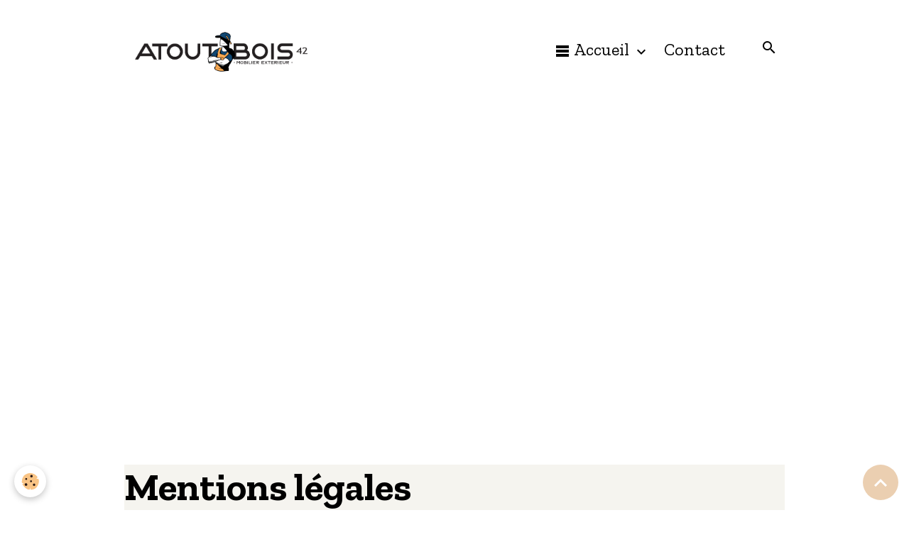

--- FILE ---
content_type: text/html; charset=UTF-8
request_url: http://www.atoutbois-42.com/about/legal/
body_size: 23378
content:

<!DOCTYPE html>
<html lang="fr">
    <head>
        <title>Mentions légales</title>
        <meta name="theme-color" content="">
        <meta name="msapplication-navbutton-color" content="">
        <!-- METATAGS -->
        <!-- rebirth / basic -->
<!--[if IE]>
<meta http-equiv="X-UA-Compatible" content="IE=edge">
<![endif]-->
<meta charset="utf-8">
<meta name="viewport" content="width=device-width, initial-scale=1, shrink-to-fit=no">
    <link rel="canonical" href="http://www.atoutbois-42.com/about/legal/">
<meta name="generator" content="e-monsite (e-monsite.com)">

    <link rel="icon" href="http://www.atoutbois-42.com/medias/site/favicon/icone-logo.png">
    <link rel="apple-touch-icon" sizes="114x114" href="http://www.atoutbois-42.com/medias/site/mobilefavicon/icone-logo.png?fx=c_114_114">
    <link rel="apple-touch-icon" sizes="72x72" href="http://www.atoutbois-42.com/medias/site/mobilefavicon/icone-logo.png?fx=c_72_72">
    <link rel="apple-touch-icon" href="http://www.atoutbois-42.com/medias/site/mobilefavicon/icone-logo.png?fx=c_57_57">
    <link rel="apple-touch-icon-precomposed" href="http://www.atoutbois-42.com/medias/site/mobilefavicon/icone-logo.png?fx=c_57_57">

<link href="https://fonts.googleapis.com/css?family=Mulish:300,400,700%7CDM%20Sans:300,400,700&amp;display=swap" rel="stylesheet">

            
    <link rel="preconnect" href="https://fonts.googleapis.com">
    <link rel="preconnect" href="https://fonts.gstatic.com" crossorigin="anonymous">
    <link href="https://fonts.googleapis.com/css?family=Roboto:300,300italic,400,400italic,700,700italic%7CZilla+Slab:300,300italic,400,400italic,700,700italic%7CArvo:300,300italic,400,400italic,700,700italic&display=swap" rel="stylesheet">

<link href="//www.atoutbois-42.com/themes/combined.css?v=6_1642769533_183" rel="stylesheet">


<link rel="preload" href="//www.atoutbois-42.com/medias/static/themes/bootstrap_v4/js/jquery-3.6.3.min.js?v=26012023" as="script">
<script src="//www.atoutbois-42.com/medias/static/themes/bootstrap_v4/js/jquery-3.6.3.min.js?v=26012023"></script>
<link rel="preload" href="//www.atoutbois-42.com/medias/static/themes/bootstrap_v4/js/popper.min.js?v=31012023" as="script">
<script src="//www.atoutbois-42.com/medias/static/themes/bootstrap_v4/js/popper.min.js?v=31012023"></script>
<link rel="preload" href="//www.atoutbois-42.com/medias/static/themes/bootstrap_v4/js/bootstrap.min.js?v=31012023" as="script">
<script src="//www.atoutbois-42.com/medias/static/themes/bootstrap_v4/js/bootstrap.min.js?v=31012023"></script>
<script src="//www.atoutbois-42.com/themes/combined.js?v=6_1642769533_183&lang=fr"></script>
<script type="application/ld+json">
    {
        "@context" : "https://schema.org/",
        "@type" : "WebSite",
        "name" : "ATOUT BOIS AMENAGEMENTS EXTERIEURS BOIS",
        "url" : "http://www.atoutbois-42.com/"
    }
</script>




        <!-- //METATAGS -->
            <script src="//www.atoutbois-42.com/medias/static/js/rgpd-cookies/jquery.rgpd-cookies.js?v=2072"></script>
    <script>
                                    $(document).ready(function() {
            $.RGPDCookies({
                theme: 'bootstrap_v4',
                site: 'www.atoutbois-42.com',
                privacy_policy_link: '/about/privacypolicy/',
                cookies: [{"id":null,"favicon_url":"https:\/\/ssl.gstatic.com\/analytics\/20210414-01\/app\/static\/analytics_standard_icon.png","enabled":true,"model":"google_analytics","title":"Google Analytics","short_description":"Permet d'analyser les statistiques de consultation de notre site","long_description":"Indispensable pour piloter notre site internet, il permet de mesurer des indicateurs comme l\u2019affluence, les produits les plus consult\u00e9s, ou encore la r\u00e9partition g\u00e9ographique des visiteurs.","privacy_policy_url":"https:\/\/support.google.com\/analytics\/answer\/6004245?hl=fr","slug":"google-analytics"},{"id":null,"favicon_url":"","enabled":true,"model":"addthis","title":"AddThis","short_description":"Partage social","long_description":"Nous utilisons cet outil afin de vous proposer des liens de partage vers des plateformes tiers comme Twitter, Facebook, etc.","privacy_policy_url":"https:\/\/www.oracle.com\/legal\/privacy\/addthis-privacy-policy.html","slug":"addthis"}],
                modal_title: 'Gestion\u0020des\u0020cookies',
                modal_description: 'd\u00E9pose\u0020des\u0020cookies\u0020pour\u0020am\u00E9liorer\u0020votre\u0020exp\u00E9rience\u0020de\u0020navigation,\nmesurer\u0020l\u0027audience\u0020du\u0020site\u0020internet,\u0020afficher\u0020des\u0020publicit\u00E9s\u0020personnalis\u00E9es,\nr\u00E9aliser\u0020des\u0020campagnes\u0020cibl\u00E9es\u0020et\u0020personnaliser\u0020l\u0027interface\u0020du\u0020site.',
                privacy_policy_label: 'Consulter\u0020la\u0020politique\u0020de\u0020confidentialit\u00E9',
                check_all_label: 'Tout\u0020cocher',
                refuse_button: 'Refuser',
                settings_button: 'Param\u00E9trer',
                accept_button: 'Accepter',
                callback: function() {
                    // website google analytics case (with gtag), consent "on the fly"
                    if ('gtag' in window && typeof window.gtag === 'function') {
                        if (window.jsCookie.get('rgpd-cookie-google-analytics') === undefined
                            || window.jsCookie.get('rgpd-cookie-google-analytics') === '0') {
                            gtag('consent', 'update', {
                                'ad_storage': 'denied',
                                'analytics_storage': 'denied'
                            });
                        } else {
                            gtag('consent', 'update', {
                                'ad_storage': 'granted',
                                'analytics_storage': 'granted'
                            });
                        }
                    }
                }
            });
        });
    </script>
        <script async src="https://www.googletagmanager.com/gtag/js?id=G-4VN4372P6E"></script>
<script>
    window.dataLayer = window.dataLayer || [];
    function gtag(){dataLayer.push(arguments);}
    
    gtag('consent', 'default', {
        'ad_storage': 'denied',
        'analytics_storage': 'denied'
    });
    
    gtag('js', new Date());
    gtag('config', 'G-4VN4372P6E');
</script>

                                    </head>
    <body id="about_legal" data-template="default">
        

                <!-- BRAND TOP -->
        
        <!-- NAVBAR -->
                                                                                    <nav class="navbar navbar-expand-lg container" id="navbar" data-animation="sliding">
                                                                    <a aria-label="brand" class="navbar-brand d-inline-flex align-items-center" href="http://www.atoutbois-42.com/">
                                                    <img src="http://www.atoutbois-42.com/medias/site/logos/capture-d-ecran-2025-09-19-122307.png" alt="ATOUT BOIS AMENAGEMENTS EXTERIEURS BOIS" class="img-fluid brand-logo mr-2 d-inline-block">
                                                                        <span class="brand-titles d-lg-flex flex-column align-items-start">
                            <span class="brand-title d-none">ATOUT BOIS AMENAGEMENTS EXTERIEURS BOIS</span>
                                                        <span class="brand-subtitle d-none">FABRICANT NEGOCIANT EN AMENAGEMENTS EXTERIEURS BOIS</span>
                                                    </span>
                                            </a>
                                                    <button id="buttonBurgerMenu" title="BurgerMenu" class="navbar-toggler collapsed" type="button" data-toggle="collapse" data-target="#menu">
                    <span></span>
                    <span></span>
                    <span></span>
                    <span></span>
                </button>
                <div class="collapse navbar-collapse flex-lg-grow-0 ml-lg-auto" id="menu">
                                                                                                                <ul class="navbar-nav navbar-menu nav-all nav-all-right">
                                                                                                                                                                                                                                                                            <li class="nav-item dropdown" data-index="1">
                            <a class="nav-link dropdown-toggle" href="http://www.atoutbois-42.com/pages/">
                                                                                                                                                                                <i class="material-icons md-table_rows"></i>
                                                                Accueil
                            </a>
                                                                                        <div class="collapse dropdown-menu">
                                    <ul class="list-unstyled">
                                                                                                                                                                                                                                                                    <li>
                                                <a class="dropdown-item" href="http://www.atoutbois-42.com/pages/particulier-nouvelle-page.html">
                                                    Particuliers
                                                </a>
                                                                                                                                            </li>
                                                                                                                                                                                                                                                                    <li>
                                                <a class="dropdown-item" href="http://www.atoutbois-42.com/pages/brasero.html">
                                                    Braséro
                                                </a>
                                                                                                                                            </li>
                                                                                                                                                                                                                                                                    <li>
                                                <a class="dropdown-item" href="http://www.atoutbois-42.com/pages/presentation-1759052597-1759493884.html">
                                                    Professionnels / Collectivités
                                                </a>
                                                                                                                                            </li>
                                                                                                                                                                                                                                                                    <li>
                                                <a class="dropdown-item" href="http://www.atoutbois-42.com/pages/styles-de-lignes-1759052597.html">
                                                    Nos essences de bois
                                                </a>
                                                                                                                                            </li>
                                                                                                                                                                                                                                                                    <li>
                                                <a class="dropdown-item" href="http://www.atoutbois-42.com/pages/contact-1759052594.html">
                                                    Contact
                                                </a>
                                                                                                                                            </li>
                                                                                <li class="dropdown-menu-root">
                                            <a class="dropdown-item" href="http://www.atoutbois-42.com/pages/">Accueil</a>
                                        </li>
                                    </ul>
                                </div>
                                                    </li>
                                                                                                                                                                                            <li class="nav-item" data-index="2">
                            <a class="nav-link" href="http://www.atoutbois-42.com/contact/">
                                                                Contact
                            </a>
                                                                                </li>
                                    </ul>
            
                                    
                    
                                        <ul class="navbar-nav navbar-widgets ml-lg-4">
                                                <li class="nav-item d-none d-lg-block">
                            <a href="javascript:void(0)" class="nav-link search-toggler"><i class="material-icons md-search"></i></a>
                        </li>
                                                                    </ul>
                                        
                    
                                        <form method="get" action="http://www.atoutbois-42.com/search/site/" id="navbar-search" class="fade">
                        <input class="form-control form-control-lg" type="text" name="q" value="" placeholder="Votre recherche" pattern=".{3,}" required>
                        <button type="submit" class="btn btn-link btn-lg"><i class="material-icons md-search"></i></button>
                        <button type="button" class="btn btn-link btn-lg search-toggler d-none d-lg-inline-block"><i class="material-icons md-clear"></i></button>
                    </form>
                                    </div>
                    </nav>

        <!-- HEADER -->
                                                                            <header id="header" class="margin-top">
                                                                                
    <div id="slider-6968bfa311a02f80796a139e" class="carousel slide" data-height="auto" data-ride="carousel" data-interval="2000">
                <div class="carousel-inner">
                            <div class="carousel-item active">
                                                                        <img src="http://www.atoutbois-42.com/medias/images/capture-d-ecran-2025-10-18-233449.png?v=1" alt="" class="carousel-img img-fluid">
                                                                                    </div>
                    </div>
            </div>

    
    <style>
        #slider-6968bfa311a02f80796a139e{
            --carousel-bg: rgb(255, 255, 255);
            --carousel-caption-bg: rgb(255, 255, 255);
                    --carousel-caption-color: rgb(255, 255, 255);
                    --carousel-height: auto;
                    --carousel-control-color: rgb(255, 255, 255);
                }
            </style>


                                    </header>
                <!-- //HEADER -->

        <!-- WRAPPER -->
                                        <div id="wrapper">

                            <main id="main">

                                                                    <div class="container">
                                                                                                    </div>
                                            
                                        
                                        
                                                            <div class="view view-legal" id="view-legal-mentions">
    <div class="container">
        <div class="row">
            <div class="col">
                <h1 class="view-title">Mentions légales</h1>
                                    <address>
                    <strong>Ce site est édité par : ATOUT  BOIS 42</strong>
                                        <br>Adresse : 
                    <a target="_blank" href="https://www.google.com/maps/search/LE+BOURG+42940+CHATELNEUF">
                    LE BOURG 42940 CHATELNEUF<br>
                    France (métropolitaine)
                    </a>
                                        </address>
                                        <p>
                        <i class="material-icons md-phone text-muted"></i> Téléphone : {1} <a href="tel:+33.669409723">+33.669409723</a>
                    </p>
                                        <p>Capital social : 20 000€</p>                    <p>Numéro d'immatriculation légal : 953 057 072</p>                    <p>Directeur de la publication : Rémi VRAY</p>  
                                
                                
                <div class="content">
                     
                </div>
                
                <p class="h4">
                                <a href="https://www.e-monsite.com" target="_blank">Hébergeur : e-monsite</a>
                                </p>
                
                <address>
                    <strong>SARL E-monsite</strong><br />
                    19, rue Lamartine<br/>
                    80000 Amiens<br/>
                    France
                </address> 
                
                <p>
                    <i class="material-icons md-phone text-muted"></i> <img width="300" src="https://www.e-monsite.com/medias/images/0-890-100-129-couleur.png" alt="numéro hébergeur">
                </p>
            </div>
        </div>
    </div>
</div>
                </main>

                        </div>
        <!-- //WRAPPER -->

                <footer id="footer">
                            
<div id="rows-6025588b981445132a0bdab3" class="rows" data-total-pages="1" data-current-page="1">
                            
                        
                                                                                        
                                                                
                
                        
                
                
                                    
                
                                
        
                                    <div id="row-6025588b981445132a0bdab3-1" class="row-container pos-1 page_1 container">
                    <div class="row-content">
                                                                                <div class="row" data-role="line">
                                    
                                                                                
                                                                                                                                                                                                            
                                                                                                                                                                
                                                                                
                                                                                
                                                                                                                        
                                                                                
                                                                                                                                                                            
                                                                                        <div data-role="cell" data-size="lg" id="cell-5e85fb1adbb1f1f023edced6" class="col">
                                               <div class="col-content col-no-widget">                                                        <h3 style="text-align: justify;"><img alt="Capture d ecran 2025 09 19 122308" class="img-center" height="537" src="/medias/images/capture-d-ecran-2025-09-19-122308.png" width="1494" /></h3>

<h3><em><strong>Standard ou sur mesure, &eacute;tude,&nbsp;conception et fabrication. </strong></em></h3>

<p>&nbsp;</p>

<h3><em><strong>Mail : atoutbois42@gmail.com&nbsp; &nbsp; &nbsp; &nbsp; &nbsp; &nbsp; &nbsp; &nbsp; &nbsp; &nbsp; &nbsp; &nbsp; &nbsp; &nbsp; &nbsp; &nbsp; &nbsp; &nbsp; &nbsp; &nbsp; &nbsp; &nbsp; &nbsp; </strong></em></h3>

<h3><em><strong>Adresse : 34 Place de la Madone,</strong></em></h3>

<h3><em><strong>&nbsp; &nbsp; &nbsp;&nbsp;&nbsp; &nbsp; &nbsp; &nbsp; &nbsp; ZA Le Bourg</strong></em></h3>

<h3><em><strong>&nbsp;&nbsp;&nbsp;&nbsp;&nbsp;&nbsp;&nbsp;&nbsp;&nbsp;&nbsp;&nbsp;&nbsp;&nbsp;&nbsp;&nbsp;&nbsp; 42940 CHATELNEUF</strong></em></h3>

<h3><em><strong>&nbsp;&nbsp;&nbsp;&nbsp;&nbsp;&nbsp;&nbsp;&nbsp;&nbsp;&nbsp;&nbsp;&nbsp;&nbsp;&nbsp;&nbsp; </strong>(&agrave; 50km de St-Etienne, au pied du massif central)</em></h3>

<h3><strong><em>N&deg; Tel: 06.69.40.97.23</em></strong></h3>

<p>&nbsp;</p>

<p>&nbsp;</p>

<h3 style="margin-bottom: 0cm; text-align: center;"><span style="font-family: Comic Sans MS,cursive;"></span></h3>

<p>&nbsp;</p>

                                                                                                    </div>
                                            </div>
                                                                                                                                                        </div>
                                            </div>
                                    </div>
                        </div>

                        <div class="container">
                
                
                            </div>

                            <ul id="legal-mentions" class="footer-mentions">
            <li><a href="http://www.atoutbois-42.com/about/legal/">Mentions légales</a></li>
    
    
    
    
    
            <li><button id="cookies" type="button" aria-label="Gestion des cookies">Gestion des cookies</button></li>
    </ul>
                    </footer>
        
        
        
            

 
    
						 	 





                <button id="scroll-to-top" class="d-none d-sm-inline-block" type="button" aria-label="Scroll top" onclick="$('html, body').animate({ scrollTop:0}, 600);">
            <i class="material-icons md-lg md-expand_less"></i>
        </button>
        
            </body>
</html>
